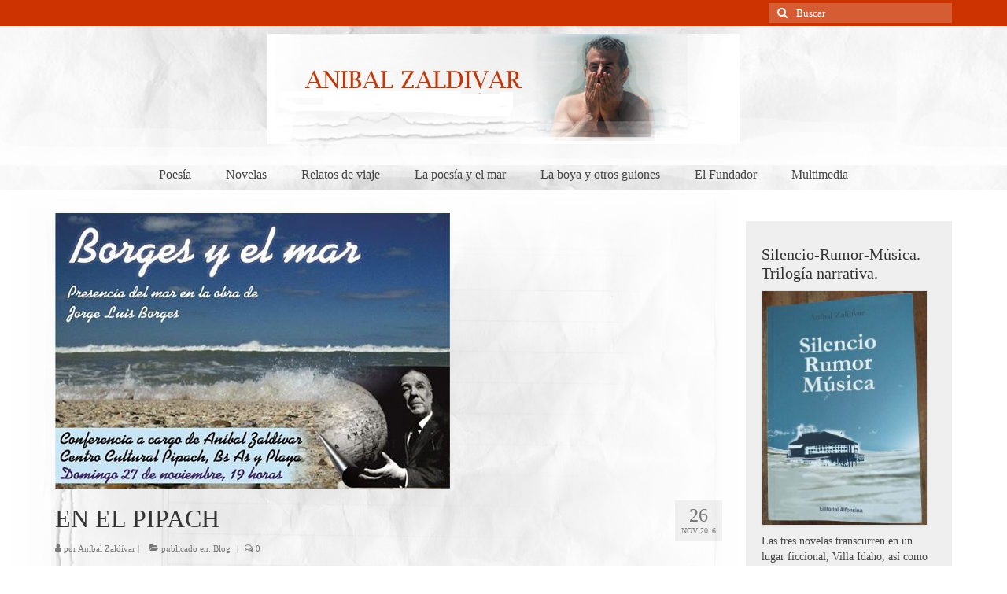

--- FILE ---
content_type: text/html; charset=UTF-8
request_url: https://www.anibalzaldivar.com/en-el-pipach/
body_size: 11197
content:
<!DOCTYPE html>
<html class="no-js" lang="es" itemscope="itemscope" itemtype="https://schema.org/WebPage">
<head>
  <meta charset="UTF-8">
  <meta name="viewport" content="width=device-width, initial-scale=1.0">
  <meta http-equiv="X-UA-Compatible" content="IE=edge">
  <title>EN EL PIPACH &#8211; Anibal Zaldivar</title>
<meta name='robots' content='max-image-preview:large' />
<link rel='dns-prefetch' href='//fonts.googleapis.com' />
<link rel="alternate" type="application/rss+xml" title="Anibal Zaldivar &raquo; Feed" href="https://www.anibalzaldivar.com/feed/" />
<link rel="alternate" type="application/rss+xml" title="Anibal Zaldivar &raquo; Feed de los comentarios" href="https://www.anibalzaldivar.com/comments/feed/" />
<link rel="alternate" type="application/rss+xml" title="Anibal Zaldivar &raquo; Comentario EN EL PIPACH del feed" href="https://www.anibalzaldivar.com/en-el-pipach/feed/" />
<link rel="alternate" title="oEmbed (JSON)" type="application/json+oembed" href="https://www.anibalzaldivar.com/wp-json/oembed/1.0/embed?url=https%3A%2F%2Fwww.anibalzaldivar.com%2Fen-el-pipach%2F" />
<link rel="alternate" title="oEmbed (XML)" type="text/xml+oembed" href="https://www.anibalzaldivar.com/wp-json/oembed/1.0/embed?url=https%3A%2F%2Fwww.anibalzaldivar.com%2Fen-el-pipach%2F&#038;format=xml" />
<style id='wp-img-auto-sizes-contain-inline-css' type='text/css'>
img:is([sizes=auto i],[sizes^="auto," i]){contain-intrinsic-size:3000px 1500px}
/*# sourceURL=wp-img-auto-sizes-contain-inline-css */
</style>

<style id='wp-emoji-styles-inline-css' type='text/css'>

	img.wp-smiley, img.emoji {
		display: inline !important;
		border: none !important;
		box-shadow: none !important;
		height: 1em !important;
		width: 1em !important;
		margin: 0 0.07em !important;
		vertical-align: -0.1em !important;
		background: none !important;
		padding: 0 !important;
	}
/*# sourceURL=wp-emoji-styles-inline-css */
</style>
<link rel='stylesheet' id='wp-block-library-css' href='https://www.anibalzaldivar.com/wp-includes/css/dist/block-library/style.min.css?ver=f26d8b158817d7dd9680ee7f6912c61f' type='text/css' media='all' />
<style id='global-styles-inline-css' type='text/css'>
:root{--wp--preset--aspect-ratio--square: 1;--wp--preset--aspect-ratio--4-3: 4/3;--wp--preset--aspect-ratio--3-4: 3/4;--wp--preset--aspect-ratio--3-2: 3/2;--wp--preset--aspect-ratio--2-3: 2/3;--wp--preset--aspect-ratio--16-9: 16/9;--wp--preset--aspect-ratio--9-16: 9/16;--wp--preset--color--black: #000;--wp--preset--color--cyan-bluish-gray: #abb8c3;--wp--preset--color--white: #fff;--wp--preset--color--pale-pink: #f78da7;--wp--preset--color--vivid-red: #cf2e2e;--wp--preset--color--luminous-vivid-orange: #ff6900;--wp--preset--color--luminous-vivid-amber: #fcb900;--wp--preset--color--light-green-cyan: #7bdcb5;--wp--preset--color--vivid-green-cyan: #00d084;--wp--preset--color--pale-cyan-blue: #8ed1fc;--wp--preset--color--vivid-cyan-blue: #0693e3;--wp--preset--color--vivid-purple: #9b51e0;--wp--preset--color--virtue-primary: #cc3300;--wp--preset--color--virtue-primary-light: #6c8dab;--wp--preset--color--very-light-gray: #eee;--wp--preset--color--very-dark-gray: #444;--wp--preset--gradient--vivid-cyan-blue-to-vivid-purple: linear-gradient(135deg,rgb(6,147,227) 0%,rgb(155,81,224) 100%);--wp--preset--gradient--light-green-cyan-to-vivid-green-cyan: linear-gradient(135deg,rgb(122,220,180) 0%,rgb(0,208,130) 100%);--wp--preset--gradient--luminous-vivid-amber-to-luminous-vivid-orange: linear-gradient(135deg,rgb(252,185,0) 0%,rgb(255,105,0) 100%);--wp--preset--gradient--luminous-vivid-orange-to-vivid-red: linear-gradient(135deg,rgb(255,105,0) 0%,rgb(207,46,46) 100%);--wp--preset--gradient--very-light-gray-to-cyan-bluish-gray: linear-gradient(135deg,rgb(238,238,238) 0%,rgb(169,184,195) 100%);--wp--preset--gradient--cool-to-warm-spectrum: linear-gradient(135deg,rgb(74,234,220) 0%,rgb(151,120,209) 20%,rgb(207,42,186) 40%,rgb(238,44,130) 60%,rgb(251,105,98) 80%,rgb(254,248,76) 100%);--wp--preset--gradient--blush-light-purple: linear-gradient(135deg,rgb(255,206,236) 0%,rgb(152,150,240) 100%);--wp--preset--gradient--blush-bordeaux: linear-gradient(135deg,rgb(254,205,165) 0%,rgb(254,45,45) 50%,rgb(107,0,62) 100%);--wp--preset--gradient--luminous-dusk: linear-gradient(135deg,rgb(255,203,112) 0%,rgb(199,81,192) 50%,rgb(65,88,208) 100%);--wp--preset--gradient--pale-ocean: linear-gradient(135deg,rgb(255,245,203) 0%,rgb(182,227,212) 50%,rgb(51,167,181) 100%);--wp--preset--gradient--electric-grass: linear-gradient(135deg,rgb(202,248,128) 0%,rgb(113,206,126) 100%);--wp--preset--gradient--midnight: linear-gradient(135deg,rgb(2,3,129) 0%,rgb(40,116,252) 100%);--wp--preset--font-size--small: 13px;--wp--preset--font-size--medium: 20px;--wp--preset--font-size--large: 36px;--wp--preset--font-size--x-large: 42px;--wp--preset--spacing--20: 0.44rem;--wp--preset--spacing--30: 0.67rem;--wp--preset--spacing--40: 1rem;--wp--preset--spacing--50: 1.5rem;--wp--preset--spacing--60: 2.25rem;--wp--preset--spacing--70: 3.38rem;--wp--preset--spacing--80: 5.06rem;--wp--preset--shadow--natural: 6px 6px 9px rgba(0, 0, 0, 0.2);--wp--preset--shadow--deep: 12px 12px 50px rgba(0, 0, 0, 0.4);--wp--preset--shadow--sharp: 6px 6px 0px rgba(0, 0, 0, 0.2);--wp--preset--shadow--outlined: 6px 6px 0px -3px rgb(255, 255, 255), 6px 6px rgb(0, 0, 0);--wp--preset--shadow--crisp: 6px 6px 0px rgb(0, 0, 0);}:where(.is-layout-flex){gap: 0.5em;}:where(.is-layout-grid){gap: 0.5em;}body .is-layout-flex{display: flex;}.is-layout-flex{flex-wrap: wrap;align-items: center;}.is-layout-flex > :is(*, div){margin: 0;}body .is-layout-grid{display: grid;}.is-layout-grid > :is(*, div){margin: 0;}:where(.wp-block-columns.is-layout-flex){gap: 2em;}:where(.wp-block-columns.is-layout-grid){gap: 2em;}:where(.wp-block-post-template.is-layout-flex){gap: 1.25em;}:where(.wp-block-post-template.is-layout-grid){gap: 1.25em;}.has-black-color{color: var(--wp--preset--color--black) !important;}.has-cyan-bluish-gray-color{color: var(--wp--preset--color--cyan-bluish-gray) !important;}.has-white-color{color: var(--wp--preset--color--white) !important;}.has-pale-pink-color{color: var(--wp--preset--color--pale-pink) !important;}.has-vivid-red-color{color: var(--wp--preset--color--vivid-red) !important;}.has-luminous-vivid-orange-color{color: var(--wp--preset--color--luminous-vivid-orange) !important;}.has-luminous-vivid-amber-color{color: var(--wp--preset--color--luminous-vivid-amber) !important;}.has-light-green-cyan-color{color: var(--wp--preset--color--light-green-cyan) !important;}.has-vivid-green-cyan-color{color: var(--wp--preset--color--vivid-green-cyan) !important;}.has-pale-cyan-blue-color{color: var(--wp--preset--color--pale-cyan-blue) !important;}.has-vivid-cyan-blue-color{color: var(--wp--preset--color--vivid-cyan-blue) !important;}.has-vivid-purple-color{color: var(--wp--preset--color--vivid-purple) !important;}.has-black-background-color{background-color: var(--wp--preset--color--black) !important;}.has-cyan-bluish-gray-background-color{background-color: var(--wp--preset--color--cyan-bluish-gray) !important;}.has-white-background-color{background-color: var(--wp--preset--color--white) !important;}.has-pale-pink-background-color{background-color: var(--wp--preset--color--pale-pink) !important;}.has-vivid-red-background-color{background-color: var(--wp--preset--color--vivid-red) !important;}.has-luminous-vivid-orange-background-color{background-color: var(--wp--preset--color--luminous-vivid-orange) !important;}.has-luminous-vivid-amber-background-color{background-color: var(--wp--preset--color--luminous-vivid-amber) !important;}.has-light-green-cyan-background-color{background-color: var(--wp--preset--color--light-green-cyan) !important;}.has-vivid-green-cyan-background-color{background-color: var(--wp--preset--color--vivid-green-cyan) !important;}.has-pale-cyan-blue-background-color{background-color: var(--wp--preset--color--pale-cyan-blue) !important;}.has-vivid-cyan-blue-background-color{background-color: var(--wp--preset--color--vivid-cyan-blue) !important;}.has-vivid-purple-background-color{background-color: var(--wp--preset--color--vivid-purple) !important;}.has-black-border-color{border-color: var(--wp--preset--color--black) !important;}.has-cyan-bluish-gray-border-color{border-color: var(--wp--preset--color--cyan-bluish-gray) !important;}.has-white-border-color{border-color: var(--wp--preset--color--white) !important;}.has-pale-pink-border-color{border-color: var(--wp--preset--color--pale-pink) !important;}.has-vivid-red-border-color{border-color: var(--wp--preset--color--vivid-red) !important;}.has-luminous-vivid-orange-border-color{border-color: var(--wp--preset--color--luminous-vivid-orange) !important;}.has-luminous-vivid-amber-border-color{border-color: var(--wp--preset--color--luminous-vivid-amber) !important;}.has-light-green-cyan-border-color{border-color: var(--wp--preset--color--light-green-cyan) !important;}.has-vivid-green-cyan-border-color{border-color: var(--wp--preset--color--vivid-green-cyan) !important;}.has-pale-cyan-blue-border-color{border-color: var(--wp--preset--color--pale-cyan-blue) !important;}.has-vivid-cyan-blue-border-color{border-color: var(--wp--preset--color--vivid-cyan-blue) !important;}.has-vivid-purple-border-color{border-color: var(--wp--preset--color--vivid-purple) !important;}.has-vivid-cyan-blue-to-vivid-purple-gradient-background{background: var(--wp--preset--gradient--vivid-cyan-blue-to-vivid-purple) !important;}.has-light-green-cyan-to-vivid-green-cyan-gradient-background{background: var(--wp--preset--gradient--light-green-cyan-to-vivid-green-cyan) !important;}.has-luminous-vivid-amber-to-luminous-vivid-orange-gradient-background{background: var(--wp--preset--gradient--luminous-vivid-amber-to-luminous-vivid-orange) !important;}.has-luminous-vivid-orange-to-vivid-red-gradient-background{background: var(--wp--preset--gradient--luminous-vivid-orange-to-vivid-red) !important;}.has-very-light-gray-to-cyan-bluish-gray-gradient-background{background: var(--wp--preset--gradient--very-light-gray-to-cyan-bluish-gray) !important;}.has-cool-to-warm-spectrum-gradient-background{background: var(--wp--preset--gradient--cool-to-warm-spectrum) !important;}.has-blush-light-purple-gradient-background{background: var(--wp--preset--gradient--blush-light-purple) !important;}.has-blush-bordeaux-gradient-background{background: var(--wp--preset--gradient--blush-bordeaux) !important;}.has-luminous-dusk-gradient-background{background: var(--wp--preset--gradient--luminous-dusk) !important;}.has-pale-ocean-gradient-background{background: var(--wp--preset--gradient--pale-ocean) !important;}.has-electric-grass-gradient-background{background: var(--wp--preset--gradient--electric-grass) !important;}.has-midnight-gradient-background{background: var(--wp--preset--gradient--midnight) !important;}.has-small-font-size{font-size: var(--wp--preset--font-size--small) !important;}.has-medium-font-size{font-size: var(--wp--preset--font-size--medium) !important;}.has-large-font-size{font-size: var(--wp--preset--font-size--large) !important;}.has-x-large-font-size{font-size: var(--wp--preset--font-size--x-large) !important;}
/*# sourceURL=global-styles-inline-css */
</style>

<style id='classic-theme-styles-inline-css' type='text/css'>
/*! This file is auto-generated */
.wp-block-button__link{color:#fff;background-color:#32373c;border-radius:9999px;box-shadow:none;text-decoration:none;padding:calc(.667em + 2px) calc(1.333em + 2px);font-size:1.125em}.wp-block-file__button{background:#32373c;color:#fff;text-decoration:none}
/*# sourceURL=/wp-includes/css/classic-themes.min.css */
</style>
<link rel='stylesheet' id='contact-form-7-css' href='https://www.anibalzaldivar.com/wp-content/plugins/contact-form-7/includes/css/styles.css?ver=6.1.4' type='text/css' media='all' />
<style id='kadence-blocks-global-variables-inline-css' type='text/css'>
:root {--global-kb-font-size-sm:clamp(0.8rem, 0.73rem + 0.217vw, 0.9rem);--global-kb-font-size-md:clamp(1.1rem, 0.995rem + 0.326vw, 1.25rem);--global-kb-font-size-lg:clamp(1.75rem, 1.576rem + 0.543vw, 2rem);--global-kb-font-size-xl:clamp(2.25rem, 1.728rem + 1.63vw, 3rem);--global-kb-font-size-xxl:clamp(2.5rem, 1.456rem + 3.26vw, 4rem);--global-kb-font-size-xxxl:clamp(2.75rem, 0.489rem + 7.065vw, 6rem);}:root {--global-palette1: #3182CE;--global-palette2: #2B6CB0;--global-palette3: #1A202C;--global-palette4: #2D3748;--global-palette5: #4A5568;--global-palette6: #718096;--global-palette7: #EDF2F7;--global-palette8: #F7FAFC;--global-palette9: #ffffff;}
/*# sourceURL=kadence-blocks-global-variables-inline-css */
</style>
<link rel='stylesheet' id='virtue_theme-css' href='https://www.anibalzaldivar.com/wp-content/themes/virtue/assets/css/virtue.css?ver=3.4.14' type='text/css' media='all' />
<link rel='stylesheet' id='virtue_skin-css' href='https://www.anibalzaldivar.com/wp-content/themes/virtue/assets/css/skins/default.css?ver=3.4.14' type='text/css' media='all' />
<link rel='stylesheet' id='redux-google-fonts-virtue-css' href='https://fonts.googleapis.com/css?family=Georgia%3A400%7CLato%3A700%2C400%7CVerdana%3A400&#038;subset=latin&#038;ver=6.9' type='text/css' media='all' />
<script type="text/javascript" src="https://www.anibalzaldivar.com/wp-includes/js/jquery/jquery.min.js?ver=3.7.1" id="jquery-core-js"></script>
<script type="text/javascript" src="https://www.anibalzaldivar.com/wp-includes/js/jquery/jquery-migrate.min.js?ver=3.4.1" id="jquery-migrate-js"></script>
<link rel="https://api.w.org/" href="https://www.anibalzaldivar.com/wp-json/" /><link rel="alternate" title="JSON" type="application/json" href="https://www.anibalzaldivar.com/wp-json/wp/v2/posts/1089" /><link rel="EditURI" type="application/rsd+xml" title="RSD" href="https://www.anibalzaldivar.com/xmlrpc.php?rsd" />
<link rel="canonical" href="https://www.anibalzaldivar.com/en-el-pipach/" />
<style type="text/css">#logo {padding-top:10px;}#logo {padding-bottom:0px;}#logo {margin-left:0px;}#logo {margin-right:0px;}#nav-main {margin-top:20px;}#nav-main {margin-bottom:0px;}.headerfont, .tp-caption {font-family:Lato;}.topbarmenu ul li {font-family:Lato;}.home-message:hover {background-color:#cc3300; background-color: rgba(204, 51, 0, 0.6);}
  nav.woocommerce-pagination ul li a:hover, .wp-pagenavi a:hover, .panel-heading .accordion-toggle, .variations .kad_radio_variations label:hover, .variations .kad_radio_variations label.selectedValue {border-color: #cc3300;}
  a, #nav-main ul.sf-menu ul li a:hover, .product_price ins .amount, .price ins .amount, .color_primary, .primary-color, #logo a.brand, #nav-main ul.sf-menu a:hover,
  .woocommerce-message:before, .woocommerce-info:before, #nav-second ul.sf-menu a:hover, .footerclass a:hover, .posttags a:hover, .subhead a:hover, .nav-trigger-case:hover .kad-menu-name, 
  .nav-trigger-case:hover .kad-navbtn, #kadbreadcrumbs a:hover, #wp-calendar a, .star-rating, .has-virtue-primary-color {color: #cc3300;}
.widget_price_filter .ui-slider .ui-slider-handle, .product_item .kad_add_to_cart:hover, .product_item:hover a.button:hover, .product_item:hover .kad_add_to_cart:hover, .kad-btn-primary, html .woocommerce-page .widget_layered_nav ul.yith-wcan-label li a:hover, html .woocommerce-page .widget_layered_nav ul.yith-wcan-label li.chosen a,
.product-category.grid_item a:hover h5, .woocommerce-message .button, .widget_layered_nav_filters ul li a, .widget_layered_nav ul li.chosen a, .wpcf7 input.wpcf7-submit, .yith-wcan .yith-wcan-reset-navigation,
#containerfooter .menu li a:hover, .bg_primary, .portfolionav a:hover, .home-iconmenu a:hover, p.demo_store, .topclass, #commentform .form-submit #submit, .kad-hover-bg-primary:hover, .widget_shopping_cart_content .checkout,
.login .form-row .button, .variations .kad_radio_variations label.selectedValue, #payment #place_order, .wpcf7 input.wpcf7-back, .shop_table .actions input[type=submit].checkout-button, .cart_totals .checkout-button, input[type="submit"].button, .order-actions .button, .has-virtue-primary-background-color {background: #cc3300;}input[type=number]::-webkit-inner-spin-button, input[type=number]::-webkit-outer-spin-button { -webkit-appearance: none; margin: 0; } input[type=number] {-moz-appearance: textfield;}.quantity input::-webkit-outer-spin-button,.quantity input::-webkit-inner-spin-button {display: none;}.contentclass, .nav-tabs>.active>a, .nav-tabs>.active>a:hover, .nav-tabs>.active>a:focus {background:#ffffff url(https://www.anibalzaldivar.com/wp-content/uploads/2014/07/fondo_pagina4.jpg) no-repeat left top;}.topclass {background:#cc3300    ;}.headerclass {background: url(https://www.anibalzaldivar.com/wp-content/uploads/2014/07/fondo-cabecera2.jpg) repeat  ;}.footerclass {background:#f3dfc0 url(https://www.anibalzaldivar.com/wp-content/uploads/2014/07/fondo-bottom1.jpg) repeat-x center top;}.product_item .product_details h5 {text-transform: none;}@media (max-width: 979px) {.nav-trigger .nav-trigger-case {position: static; display: block; width: 100%;}}.product_item .product_details h5 {min-height:40px;}.entry-content p { margin-bottom:16px;}.sidebar {
background-color: #efefef;
padding: 20px;
}

.postlist {
border-color:1px solid red;}
</style><style type="text/css" title="dynamic-css" class="options-output">header #logo a.brand,.logofont{font-family:Georgia;line-height:40px;font-weight:400;font-style:normal;font-size:32px;}.kad_tagline{font-family:Georgia;line-height:20px;font-weight:400;font-style:normal;color:#d65731;font-size:14px;}.product_item .product_details h5{font-family:Lato;line-height:20px;font-weight:700;font-style:normal;font-size:16px;}h1{font-family:Lato;line-height:36px;font-weight:400;font-style:normal;font-size:32px;}h2{font-family:Lato;line-height:32px;font-weight:normal;font-style:normal;font-size:28px;}h3{font-family:Lato;line-height:24px;font-weight:400;font-style:normal;font-size:20px;}h4{font-family:Lato;line-height:26px;font-weight:400;font-style:normal;font-size:22px;}h5{font-family:Lato;line-height:24px;font-weight:700;font-style:normal;font-size:18px;}body{font-family:Verdana;line-height:20px;font-weight:400;font-style:normal;font-size:14px;}#nav-main ul.sf-menu a{font-family:Lato;line-height:18px;font-weight:400;font-style:normal;font-size:16px;}#nav-second ul.sf-menu a{font-family:Lato;line-height:22px;font-weight:400;font-style:normal;font-size:18px;}.kad-nav-inner .kad-mnav, .kad-mobile-nav .kad-nav-inner li a,.nav-trigger-case{font-family:Lato;line-height:20px;font-weight:400;font-style:normal;font-size:16px;}</style></head>
<body data-rsssl=1 class="wp-singular post-template-default single single-post postid-1089 single-format-standard wp-embed-responsive wp-theme-virtue wide en-el-pipach">
	<div id="kt-skip-link"><a href="#content">Skip to Main Content</a></div>
	<div id="wrapper" class="container">
	<header class="banner headerclass" itemscope itemtype="https://schema.org/WPHeader">
	<div id="topbar" class="topclass">
	<div class="container">
		<div class="row">
			<div class="col-md-6 col-sm-6 kad-topbar-left">
				<div class="topbarmenu clearfix">
								</div>
			</div><!-- close col-md-6 --> 
			<div class="col-md-6 col-sm-6 kad-topbar-right">
				<div id="topbar-search" class="topbar-widget">
					<form role="search" method="get" class="form-search" action="https://www.anibalzaldivar.com/">
	<label>
		<span class="screen-reader-text">Buscar por:</span>
		<input type="text" value="" name="s" class="search-query" placeholder="Buscar">
	</label>
	<button type="submit" class="search-icon"><i class="icon-search"></i></button>
</form>				</div>
			</div> <!-- close col-md-6-->
		</div> <!-- Close Row -->
	</div> <!-- Close Container -->
</div>	<div class="container">
		<div class="row">
			<div class="col-md-12 clearfix kad-header-left">
				<div id="logo" class="logocase">
					<a class="brand logofont" href="https://www.anibalzaldivar.com/">
													<div id="thelogo">
								<img src="https://www.anibalzaldivar.com/wp-content/uploads/2020/09/banner_top-original-nuevo.jpg" alt="Anibal Zaldivar" width="600" height="140" class="kad-standard-logo" />
															</div>
												</a>
									</div> <!-- Close #logo -->
			</div><!-- close logo span -->
							<div class="col-md-12 kad-header-right">
					<nav id="nav-main" class="clearfix" itemscope itemtype="https://schema.org/SiteNavigationElement">
						<ul id="menu-menu" class="sf-menu"><li  class=" sf-dropdown menu-item-45"><a href="#"><span>Poesía</span></a>
<ul class="sub-menu sf-dropdown-menu dropdown">
	<li  class=" menu-item-3441"><a href="https://www.anibalzaldivar.com/las-lenguas-del-mar/"><span>Las lenguas del mar</span></a></li>
	<li  class=" menu-item-2890"><a href="https://www.anibalzaldivar.com/la-belleza-del-mundo-2/"><span>La belleza del mundo</span></a></li>
	<li  class=" menu-item-2333"><a href="https://www.anibalzaldivar.com/deshojamiento/"><span>Deshojamiento</span></a></li>
	<li  class=" menu-item-1781"><a href="https://www.anibalzaldivar.com/rosas-del-desierto/"><span>Rosas del desierto</span></a></li>
	<li  class=" menu-item-41"><a href="https://www.anibalzaldivar.com/coplas-de-orilla/"><span>Coplas de orilla</span></a></li>
	<li  class=" menu-item-40"><a href="https://www.anibalzaldivar.com/el-mar-en-todo/"><span>El mar en todo</span></a></li>
	<li  class=" menu-item-38"><a href="https://www.anibalzaldivar.com/los-poemas-de-pura-garra/"><span>Los poemas de Pura Garra</span></a></li>
	<li  class=" menu-item-44"><a href="https://www.anibalzaldivar.com/altiplano/"><span>Altiplano</span></a></li>
	<li  class=" menu-item-39"><a href="https://www.anibalzaldivar.com/la-esposa-del-mar/"><span>La esposa del mar</span></a></li>
	<li  class=" menu-item-36"><a href="https://www.anibalzaldivar.com/otras-publicaciones/"><span>Otras publicaciones</span></a></li>
	<li  class=" menu-item-1063"><a href="https://www.anibalzaldivar.com/videos-de-poesia/"><span>Videos de poesía</span></a></li>
</ul>
</li>
<li  class=" sf-dropdown menu-item-3092"><a href="#"><span>Novelas</span></a>
<ul class="sub-menu sf-dropdown-menu dropdown">
	<li  class=" menu-item-3353"><a href="https://www.anibalzaldivar.com/diario-de-adolescencia/"><span>Diario de adolescencia</span></a></li>
	<li  class=" menu-item-3128"><a href="https://www.anibalzaldivar.com/el-boliche-del-medio-fuga/"><span>El boliche del medio (fuga)</span></a></li>
	<li  class=" menu-item-3095"><a href="https://www.anibalzaldivar.com/el-boliche-del-medio/"><span>El boliche del medio</span></a></li>
</ul>
</li>
<li  class=" sf-dropdown menu-item-2296"><a href="#"><span>Relatos de viaje</span></a>
<ul class="sub-menu sf-dropdown-menu dropdown">
	<li  class=" menu-item-2403"><a href="https://www.anibalzaldivar.com/grecia-2019/"><span>Grecia (2019)</span></a></li>
	<li  class=" menu-item-629"><a href="https://www.anibalzaldivar.com/espana-portugal-2014/"><span>España-Portugal (2014)</span></a></li>
	<li  class=" menu-item-73"><a href="https://www.anibalzaldivar.com/norte-de-neuquen-sur-de-mendoza-2010/"><span>Norte de Neuquén, sur de Mendoza (2010)</span></a></li>
	<li  class=" menu-item-72"><a href="https://www.anibalzaldivar.com/altiplano-2/"><span>Altiplano (2009)</span></a></li>
	<li  class=" menu-item-74"><a href="https://www.anibalzaldivar.com/cuyo/"><span>Cuyo (2008)</span></a></li>
	<li  class=" menu-item-75"><a href="https://www.anibalzaldivar.com/sur/"><span>Sur (2006)</span></a></li>
</ul>
</li>
<li  class=" sf-dropdown menu-item-830"><a href="#"><span>La poesía y el mar</span></a>
<ul class="sub-menu sf-dropdown-menu dropdown">
	<li  class=" menu-item-505"><a href="https://www.anibalzaldivar.com/la-poesia-y-el-mar/"><span>La poesía y el mar</span></a></li>
	<li  class=" menu-item-829"><a href="https://www.anibalzaldivar.com/registro-audiovisual-temporada-2016/"><span>Registro audiovisual-temporada 2016</span></a></li>
</ul>
</li>
<li  class=" sf-dropdown menu-item-2288"><a href="#"><span>La boya y otros guiones</span></a>
<ul class="sub-menu sf-dropdown-menu dropdown">
	<li  class=" menu-item-800"><a href="https://www.anibalzaldivar.com/la-boya/"><span>La boya</span></a></li>
	<li  class=" menu-item-799"><a href="https://www.anibalzaldivar.com/el-rumor-del-agua-2/"><span>El rumor del agua</span></a></li>
	<li  class=" menu-item-798"><a href="https://www.anibalzaldivar.com/documental-homenaje-a-los-pioneros-de-villa-gesell/"><span>Documental «Homenaje a los Pioneros de Villa Gesell»</span></a></li>
</ul>
</li>
<li  class=" sf-dropdown menu-item-2441"><a href="#"><span>El Fundador</span></a>
<ul class="sub-menu sf-dropdown-menu dropdown">
	<li  class=" menu-item-2444"><a href="https://www.anibalzaldivar.com/experiencia-en-el-periodismo/"><span>Experiencia en el periodismo:</span></a></li>
</ul>
</li>
<li  class=" sf-dropdown menu-item-3134"><a href="#"><span>Multimedia</span></a>
<ul class="sub-menu sf-dropdown-menu dropdown">
	<li  class=" menu-item-3145"><a href="https://www.anibalzaldivar.com/poemas-propios/"><span>Poemas propios</span></a></li>
	<li  class=" menu-item-3144"><a href="https://www.anibalzaldivar.com/poemas-en-el-espacio-la-poesia-y-el-mar/"><span>La poesía y el mar</span></a></li>
	<li  class=" menu-item-3143"><a href="https://www.anibalzaldivar.com/testimonios-y-entrevistas/"><span>Testimonios y entrevistas</span></a></li>
</ul>
</li>
</ul>					</nav> 
				</div> <!-- Close menuclass-->
			       
		</div> <!-- Close Row -->
					<div id="mobile-nav-trigger" class="nav-trigger">
				<button class="nav-trigger-case mobileclass collapsed" data-toggle="collapse" data-target=".kad-nav-collapse">
					<span class="kad-navbtn"><i class="icon-reorder"></i></span>
					<span class="kad-menu-name">Menú</span>
				</button>
			</div>
			<div id="kad-mobile-nav" class="kad-mobile-nav">
				<div class="kad-nav-inner mobileclass">
					<div class="kad-nav-collapse">
					<ul id="menu-menu-1" class="kad-mnav"><li  class=" sf-dropdown menu-item-45"><a href="#"><span>Poesía</span></a>
<ul class="sub-menu sf-dropdown-menu dropdown">
	<li  class=" menu-item-3441"><a href="https://www.anibalzaldivar.com/las-lenguas-del-mar/"><span>Las lenguas del mar</span></a></li>
	<li  class=" menu-item-2890"><a href="https://www.anibalzaldivar.com/la-belleza-del-mundo-2/"><span>La belleza del mundo</span></a></li>
	<li  class=" menu-item-2333"><a href="https://www.anibalzaldivar.com/deshojamiento/"><span>Deshojamiento</span></a></li>
	<li  class=" menu-item-1781"><a href="https://www.anibalzaldivar.com/rosas-del-desierto/"><span>Rosas del desierto</span></a></li>
	<li  class=" menu-item-41"><a href="https://www.anibalzaldivar.com/coplas-de-orilla/"><span>Coplas de orilla</span></a></li>
	<li  class=" menu-item-40"><a href="https://www.anibalzaldivar.com/el-mar-en-todo/"><span>El mar en todo</span></a></li>
	<li  class=" menu-item-38"><a href="https://www.anibalzaldivar.com/los-poemas-de-pura-garra/"><span>Los poemas de Pura Garra</span></a></li>
	<li  class=" menu-item-44"><a href="https://www.anibalzaldivar.com/altiplano/"><span>Altiplano</span></a></li>
	<li  class=" menu-item-39"><a href="https://www.anibalzaldivar.com/la-esposa-del-mar/"><span>La esposa del mar</span></a></li>
	<li  class=" menu-item-36"><a href="https://www.anibalzaldivar.com/otras-publicaciones/"><span>Otras publicaciones</span></a></li>
	<li  class=" menu-item-1063"><a href="https://www.anibalzaldivar.com/videos-de-poesia/"><span>Videos de poesía</span></a></li>
</ul>
</li>
<li  class=" sf-dropdown menu-item-3092"><a href="#"><span>Novelas</span></a>
<ul class="sub-menu sf-dropdown-menu dropdown">
	<li  class=" menu-item-3353"><a href="https://www.anibalzaldivar.com/diario-de-adolescencia/"><span>Diario de adolescencia</span></a></li>
	<li  class=" menu-item-3128"><a href="https://www.anibalzaldivar.com/el-boliche-del-medio-fuga/"><span>El boliche del medio (fuga)</span></a></li>
	<li  class=" menu-item-3095"><a href="https://www.anibalzaldivar.com/el-boliche-del-medio/"><span>El boliche del medio</span></a></li>
</ul>
</li>
<li  class=" sf-dropdown menu-item-2296"><a href="#"><span>Relatos de viaje</span></a>
<ul class="sub-menu sf-dropdown-menu dropdown">
	<li  class=" menu-item-2403"><a href="https://www.anibalzaldivar.com/grecia-2019/"><span>Grecia (2019)</span></a></li>
	<li  class=" menu-item-629"><a href="https://www.anibalzaldivar.com/espana-portugal-2014/"><span>España-Portugal (2014)</span></a></li>
	<li  class=" menu-item-73"><a href="https://www.anibalzaldivar.com/norte-de-neuquen-sur-de-mendoza-2010/"><span>Norte de Neuquén, sur de Mendoza (2010)</span></a></li>
	<li  class=" menu-item-72"><a href="https://www.anibalzaldivar.com/altiplano-2/"><span>Altiplano (2009)</span></a></li>
	<li  class=" menu-item-74"><a href="https://www.anibalzaldivar.com/cuyo/"><span>Cuyo (2008)</span></a></li>
	<li  class=" menu-item-75"><a href="https://www.anibalzaldivar.com/sur/"><span>Sur (2006)</span></a></li>
</ul>
</li>
<li  class=" sf-dropdown menu-item-830"><a href="#"><span>La poesía y el mar</span></a>
<ul class="sub-menu sf-dropdown-menu dropdown">
	<li  class=" menu-item-505"><a href="https://www.anibalzaldivar.com/la-poesia-y-el-mar/"><span>La poesía y el mar</span></a></li>
	<li  class=" menu-item-829"><a href="https://www.anibalzaldivar.com/registro-audiovisual-temporada-2016/"><span>Registro audiovisual-temporada 2016</span></a></li>
</ul>
</li>
<li  class=" sf-dropdown menu-item-2288"><a href="#"><span>La boya y otros guiones</span></a>
<ul class="sub-menu sf-dropdown-menu dropdown">
	<li  class=" menu-item-800"><a href="https://www.anibalzaldivar.com/la-boya/"><span>La boya</span></a></li>
	<li  class=" menu-item-799"><a href="https://www.anibalzaldivar.com/el-rumor-del-agua-2/"><span>El rumor del agua</span></a></li>
	<li  class=" menu-item-798"><a href="https://www.anibalzaldivar.com/documental-homenaje-a-los-pioneros-de-villa-gesell/"><span>Documental «Homenaje a los Pioneros de Villa Gesell»</span></a></li>
</ul>
</li>
<li  class=" sf-dropdown menu-item-2441"><a href="#"><span>El Fundador</span></a>
<ul class="sub-menu sf-dropdown-menu dropdown">
	<li  class=" menu-item-2444"><a href="https://www.anibalzaldivar.com/experiencia-en-el-periodismo/"><span>Experiencia en el periodismo:</span></a></li>
</ul>
</li>
<li  class=" sf-dropdown menu-item-3134"><a href="#"><span>Multimedia</span></a>
<ul class="sub-menu sf-dropdown-menu dropdown">
	<li  class=" menu-item-3145"><a href="https://www.anibalzaldivar.com/poemas-propios/"><span>Poemas propios</span></a></li>
	<li  class=" menu-item-3144"><a href="https://www.anibalzaldivar.com/poemas-en-el-espacio-la-poesia-y-el-mar/"><span>La poesía y el mar</span></a></li>
	<li  class=" menu-item-3143"><a href="https://www.anibalzaldivar.com/testimonios-y-entrevistas/"><span>Testimonios y entrevistas</span></a></li>
</ul>
</li>
</ul>					</div>
				</div>
			</div>
		 
	</div> <!-- Close Container -->
	</header>
	<div class="wrap contentclass" role="document">

	<div id="content" class="container">
	<div class="row single-article" itemscope itemtype="https://schema.org/BlogPosting">
		<div class="main col-lg-9 col-md-8" role="main">
					<article class="post-1089 post type-post status-publish format-standard has-post-thumbnail hentry category-blog">
			<div class="imghoverclass"><a href="https://www.anibalzaldivar.com/wp-content/uploads/2016/11/afiche-pipach.jpg" data-rel="lightbox" itemprop="image" itemscope itemtype="https://schema.org/ImageObject"><img src="https://www.anibalzaldivar.com/wp-content/uploads/2016/11/afiche-pipach.jpg" width="502" height="350" srcset="https://www.anibalzaldivar.com/wp-content/uploads/2016/11/afiche-pipach.jpg 502w, https://www.anibalzaldivar.com/wp-content/uploads/2016/11/afiche-pipach-300x209.jpg 300w" sizes="(max-width: 502px) 100vw, 502px" class="kt-slider-image" alt=""><meta itemprop="url" content="https://www.anibalzaldivar.com/wp-content/uploads/2016/11/afiche-pipach.jpg"><meta itemprop="width" content="502"><meta itemprop="height" content="350"></a></div><div class="postmeta updated color_gray">
	<div class="postdate bg-lightgray headerfont">
		<meta itemprop="datePublished" content="2016-11-26T09:08:17-03:00">
		<span class="postday">26</span>
		Nov 2016	</div>
</div>				<header>

				<h1 class="entry-title" itemprop="name headline">EN EL PIPACH</h1><div class="subhead">
    <span class="postauthortop author vcard">
    <i class="icon-user"></i> por  <span itemprop="author"><a href="https://www.anibalzaldivar.com/author/56arz_admin/" class="fn" rel="author">Aníbal Zaldívar</a></span> |</span>
      
    <span class="postedintop"><i class="icon-folder-open"></i> publicado en: <a href="https://www.anibalzaldivar.com/category/blog/" rel="category tag">Blog</a></span>     <span class="kad-hidepostedin">|</span>
    <span class="postcommentscount">
    <i class="icon-comments-alt"></i> 0    </span>
</div>				
				</header>

				<div class="entry-content" itemprop="articleBody">
					<p>La anteúltima charla del año en homenaje a Borges.</p>
<p>&nbsp;</p>
				</div>

				<footer class="single-footer">
				<meta itemscope itemprop="mainEntityOfPage" content="https://www.anibalzaldivar.com/en-el-pipach/" itemType="https://schema.org/WebPage" itemid="https://www.anibalzaldivar.com/en-el-pipach/"><meta itemprop="dateModified" content="2016-11-26T09:08:17-03:00"><div itemprop="publisher" itemscope itemtype="https://schema.org/Organization"><div itemprop="logo" itemscope itemtype="https://schema.org/ImageObject"><meta itemprop="url" content="https://www.anibalzaldivar.com/wp-content/uploads/2020/09/banner_top-original-nuevo.jpg"><meta itemprop="width" content="600"><meta itemprop="height" content="140"></div><meta itemprop="name" content="Anibal Zaldivar"></div>				</footer>
			</article>
				<section id="respond">
		<div id="respond" class="comment-respond">
		<h3 id="reply-title" class="comment-reply-title">Deja una respuesta <small><a rel="nofollow" id="cancel-comment-reply-link" href="/en-el-pipach/#respond" style="display:none;">Cancelar la respuesta</a></small></h3><form action="https://www.anibalzaldivar.com/wp-comments-post.php" method="post" id="commentform" class="comment-form"><p class="comment-notes"><span id="email-notes">Tu dirección de correo electrónico no será publicada.</span> <span class="required-field-message">Los campos obligatorios están marcados con <span class="required">*</span></span></p><p class="comment-form-comment"><label for="comment">Comentario <span class="required">*</span></label> <textarea id="comment" name="comment" cols="45" rows="8" maxlength="65525" required="required"></textarea></p><div class="row"><p class="comment-form-author"><label for="author">Nombre <span class="required">*</span></label> <input id="author" name="author" type="text" value="" size="30" maxlength="245" autocomplete="name" required="required" /></p>
<p class="comment-form-email"><label for="email">Correo electrónico <span class="required">*</span></label> <input id="email" name="email" type="text" value="" size="30" maxlength="100" aria-describedby="email-notes" autocomplete="email" required="required" /></p>
<p class="comment-form-url"><label for="url">Web</label> <input id="url" name="url" type="text" value="" size="30" maxlength="200" autocomplete="url" /></p>
<p class="comment-form-cookies-consent"><input id="wp-comment-cookies-consent" name="wp-comment-cookies-consent" type="checkbox" value="yes" /> <label for="wp-comment-cookies-consent">Guarda mi nombre, correo electrónico y web en este navegador para la próxima vez que comente.</label></p>
</div><p class="form-submit"><input name="submit" type="submit" id="submit" class="submit" value="Publicar el comentario" /> <input type='hidden' name='comment_post_ID' value='1089' id='comment_post_ID' />
<input type='hidden' name='comment_parent' id='comment_parent' value='0' />
</p><p style="display: none;"><input type="hidden" id="akismet_comment_nonce" name="akismet_comment_nonce" value="be52e65774" /></p><p style="display: none !important;" class="akismet-fields-container" data-prefix="ak_"><label>&#916;<textarea name="ak_hp_textarea" cols="45" rows="8" maxlength="100"></textarea></label><input type="hidden" id="ak_js_1" name="ak_js" value="108"/><script>document.getElementById( "ak_js_1" ).setAttribute( "value", ( new Date() ).getTime() );</script></p></form>	</div><!-- #respond -->
		</section><!-- /#respond -->
		</div>
		<aside class="col-lg-3 col-md-4 kad-sidebar" role="complementary" itemscope itemtype="https://schema.org/WPSideBar">
	<div class="sidebar">
		<section id="text-22" class="widget-1 widget-first widget widget_text"><div class="widget-inner"><h3>Silencio-Rumor-Música. Trilogía narrativa.</h3>			<div class="textwidget"><p><img loading="lazy" decoding="async" class="alignnone size-medium wp-image-3001" src="https://www.anibalzaldivar.com/wp-content/uploads/2022/10/Trilogia-Web-211x300.jpeg" alt="Tres novelas en un mismo volumen. " width="211" height="300" srcset="https://www.anibalzaldivar.com/wp-content/uploads/2022/10/Trilogia-Web-211x300.jpeg 211w, https://www.anibalzaldivar.com/wp-content/uploads/2022/10/Trilogia-Web.jpeg 696w" sizes="auto, (max-width: 211px) 100vw, 211px" /></p>
<p>Las tres novelas transcurren en un lugar ficcional, Villa Idaho, así como en las vecinas ciudades Nuevo Eden, Invernadas, Mar del Sur, entre otras, transcripción ficcional de un espacio que reconocemos como la costa atlántica bonaerense de la Argentina. El fundador del pueblo, las amigas bohemias, el joven que busca a su padre, la chamanas, el solitario cuidador de un bar de la playa, las mujeres policías, el periodista inquieto, el pescador apasionado, el abogado que regresa al pueblo, el empresario enriquecido por el turismo y muchos otros personajes integran un crisol que da vida a estos relatos intensamente humanos, que vibran con la energía del mar y articulados en tres tiempos: 1986, 1996, 2006.</p>
<p>Disponible en las librerías de Villa Gesell y a través de Mercado libre.</p>
</div>
		</div></section><section id="archives-4" class="widget-2 widget widget_archive"><div class="widget-inner"><h3>Archivos</h3>
			<ul>
					<li><a href='https://www.anibalzaldivar.com/2026/01/'>enero 2026</a></li>
	<li><a href='https://www.anibalzaldivar.com/2025/12/'>diciembre 2025</a></li>
	<li><a href='https://www.anibalzaldivar.com/2025/11/'>noviembre 2025</a></li>
	<li><a href='https://www.anibalzaldivar.com/2025/10/'>octubre 2025</a></li>
	<li><a href='https://www.anibalzaldivar.com/2025/09/'>septiembre 2025</a></li>
	<li><a href='https://www.anibalzaldivar.com/2025/08/'>agosto 2025</a></li>
	<li><a href='https://www.anibalzaldivar.com/2025/07/'>julio 2025</a></li>
	<li><a href='https://www.anibalzaldivar.com/2025/06/'>junio 2025</a></li>
	<li><a href='https://www.anibalzaldivar.com/2025/05/'>mayo 2025</a></li>
	<li><a href='https://www.anibalzaldivar.com/2025/04/'>abril 2025</a></li>
	<li><a href='https://www.anibalzaldivar.com/2025/03/'>marzo 2025</a></li>
	<li><a href='https://www.anibalzaldivar.com/2025/02/'>febrero 2025</a></li>
	<li><a href='https://www.anibalzaldivar.com/2025/01/'>enero 2025</a></li>
	<li><a href='https://www.anibalzaldivar.com/2024/12/'>diciembre 2024</a></li>
	<li><a href='https://www.anibalzaldivar.com/2024/11/'>noviembre 2024</a></li>
	<li><a href='https://www.anibalzaldivar.com/2024/10/'>octubre 2024</a></li>
	<li><a href='https://www.anibalzaldivar.com/2024/09/'>septiembre 2024</a></li>
	<li><a href='https://www.anibalzaldivar.com/2024/08/'>agosto 2024</a></li>
	<li><a href='https://www.anibalzaldivar.com/2024/07/'>julio 2024</a></li>
	<li><a href='https://www.anibalzaldivar.com/2024/06/'>junio 2024</a></li>
	<li><a href='https://www.anibalzaldivar.com/2024/05/'>mayo 2024</a></li>
	<li><a href='https://www.anibalzaldivar.com/2024/04/'>abril 2024</a></li>
	<li><a href='https://www.anibalzaldivar.com/2024/02/'>febrero 2024</a></li>
	<li><a href='https://www.anibalzaldivar.com/2023/12/'>diciembre 2023</a></li>
	<li><a href='https://www.anibalzaldivar.com/2023/11/'>noviembre 2023</a></li>
	<li><a href='https://www.anibalzaldivar.com/2023/09/'>septiembre 2023</a></li>
	<li><a href='https://www.anibalzaldivar.com/2023/05/'>mayo 2023</a></li>
	<li><a href='https://www.anibalzaldivar.com/2023/03/'>marzo 2023</a></li>
	<li><a href='https://www.anibalzaldivar.com/2023/02/'>febrero 2023</a></li>
	<li><a href='https://www.anibalzaldivar.com/2023/01/'>enero 2023</a></li>
	<li><a href='https://www.anibalzaldivar.com/2022/10/'>octubre 2022</a></li>
	<li><a href='https://www.anibalzaldivar.com/2022/09/'>septiembre 2022</a></li>
	<li><a href='https://www.anibalzaldivar.com/2022/08/'>agosto 2022</a></li>
	<li><a href='https://www.anibalzaldivar.com/2022/07/'>julio 2022</a></li>
	<li><a href='https://www.anibalzaldivar.com/2022/06/'>junio 2022</a></li>
	<li><a href='https://www.anibalzaldivar.com/2022/05/'>mayo 2022</a></li>
	<li><a href='https://www.anibalzaldivar.com/2022/04/'>abril 2022</a></li>
	<li><a href='https://www.anibalzaldivar.com/2022/03/'>marzo 2022</a></li>
	<li><a href='https://www.anibalzaldivar.com/2022/02/'>febrero 2022</a></li>
	<li><a href='https://www.anibalzaldivar.com/2022/01/'>enero 2022</a></li>
	<li><a href='https://www.anibalzaldivar.com/2021/12/'>diciembre 2021</a></li>
	<li><a href='https://www.anibalzaldivar.com/2021/11/'>noviembre 2021</a></li>
	<li><a href='https://www.anibalzaldivar.com/2021/10/'>octubre 2021</a></li>
	<li><a href='https://www.anibalzaldivar.com/2021/09/'>septiembre 2021</a></li>
	<li><a href='https://www.anibalzaldivar.com/2021/08/'>agosto 2021</a></li>
	<li><a href='https://www.anibalzaldivar.com/2021/07/'>julio 2021</a></li>
	<li><a href='https://www.anibalzaldivar.com/2021/06/'>junio 2021</a></li>
	<li><a href='https://www.anibalzaldivar.com/2021/05/'>mayo 2021</a></li>
	<li><a href='https://www.anibalzaldivar.com/2021/04/'>abril 2021</a></li>
	<li><a href='https://www.anibalzaldivar.com/2021/03/'>marzo 2021</a></li>
	<li><a href='https://www.anibalzaldivar.com/2021/02/'>febrero 2021</a></li>
	<li><a href='https://www.anibalzaldivar.com/2021/01/'>enero 2021</a></li>
	<li><a href='https://www.anibalzaldivar.com/2020/12/'>diciembre 2020</a></li>
	<li><a href='https://www.anibalzaldivar.com/2020/11/'>noviembre 2020</a></li>
	<li><a href='https://www.anibalzaldivar.com/2020/10/'>octubre 2020</a></li>
	<li><a href='https://www.anibalzaldivar.com/2020/09/'>septiembre 2020</a></li>
	<li><a href='https://www.anibalzaldivar.com/2020/08/'>agosto 2020</a></li>
	<li><a href='https://www.anibalzaldivar.com/2020/07/'>julio 2020</a></li>
	<li><a href='https://www.anibalzaldivar.com/2020/06/'>junio 2020</a></li>
	<li><a href='https://www.anibalzaldivar.com/2020/05/'>mayo 2020</a></li>
	<li><a href='https://www.anibalzaldivar.com/2020/04/'>abril 2020</a></li>
	<li><a href='https://www.anibalzaldivar.com/2020/03/'>marzo 2020</a></li>
	<li><a href='https://www.anibalzaldivar.com/2020/02/'>febrero 2020</a></li>
	<li><a href='https://www.anibalzaldivar.com/2020/01/'>enero 2020</a></li>
	<li><a href='https://www.anibalzaldivar.com/2019/12/'>diciembre 2019</a></li>
	<li><a href='https://www.anibalzaldivar.com/2019/11/'>noviembre 2019</a></li>
	<li><a href='https://www.anibalzaldivar.com/2019/09/'>septiembre 2019</a></li>
	<li><a href='https://www.anibalzaldivar.com/2019/08/'>agosto 2019</a></li>
	<li><a href='https://www.anibalzaldivar.com/2019/07/'>julio 2019</a></li>
	<li><a href='https://www.anibalzaldivar.com/2019/06/'>junio 2019</a></li>
	<li><a href='https://www.anibalzaldivar.com/2019/05/'>mayo 2019</a></li>
	<li><a href='https://www.anibalzaldivar.com/2019/04/'>abril 2019</a></li>
	<li><a href='https://www.anibalzaldivar.com/2019/02/'>febrero 2019</a></li>
	<li><a href='https://www.anibalzaldivar.com/2019/01/'>enero 2019</a></li>
	<li><a href='https://www.anibalzaldivar.com/2018/12/'>diciembre 2018</a></li>
	<li><a href='https://www.anibalzaldivar.com/2018/11/'>noviembre 2018</a></li>
	<li><a href='https://www.anibalzaldivar.com/2018/10/'>octubre 2018</a></li>
	<li><a href='https://www.anibalzaldivar.com/2018/09/'>septiembre 2018</a></li>
	<li><a href='https://www.anibalzaldivar.com/2018/08/'>agosto 2018</a></li>
	<li><a href='https://www.anibalzaldivar.com/2018/07/'>julio 2018</a></li>
	<li><a href='https://www.anibalzaldivar.com/2018/06/'>junio 2018</a></li>
	<li><a href='https://www.anibalzaldivar.com/2018/05/'>mayo 2018</a></li>
	<li><a href='https://www.anibalzaldivar.com/2018/04/'>abril 2018</a></li>
	<li><a href='https://www.anibalzaldivar.com/2018/03/'>marzo 2018</a></li>
	<li><a href='https://www.anibalzaldivar.com/2018/02/'>febrero 2018</a></li>
	<li><a href='https://www.anibalzaldivar.com/2018/01/'>enero 2018</a></li>
	<li><a href='https://www.anibalzaldivar.com/2017/12/'>diciembre 2017</a></li>
	<li><a href='https://www.anibalzaldivar.com/2017/11/'>noviembre 2017</a></li>
	<li><a href='https://www.anibalzaldivar.com/2017/10/'>octubre 2017</a></li>
	<li><a href='https://www.anibalzaldivar.com/2017/09/'>septiembre 2017</a></li>
	<li><a href='https://www.anibalzaldivar.com/2017/08/'>agosto 2017</a></li>
	<li><a href='https://www.anibalzaldivar.com/2017/06/'>junio 2017</a></li>
	<li><a href='https://www.anibalzaldivar.com/2017/05/'>mayo 2017</a></li>
	<li><a href='https://www.anibalzaldivar.com/2017/04/'>abril 2017</a></li>
	<li><a href='https://www.anibalzaldivar.com/2017/03/'>marzo 2017</a></li>
	<li><a href='https://www.anibalzaldivar.com/2017/02/'>febrero 2017</a></li>
	<li><a href='https://www.anibalzaldivar.com/2017/01/'>enero 2017</a></li>
	<li><a href='https://www.anibalzaldivar.com/2016/12/'>diciembre 2016</a></li>
	<li><a href='https://www.anibalzaldivar.com/2016/11/'>noviembre 2016</a></li>
	<li><a href='https://www.anibalzaldivar.com/2016/10/'>octubre 2016</a></li>
	<li><a href='https://www.anibalzaldivar.com/2016/09/'>septiembre 2016</a></li>
	<li><a href='https://www.anibalzaldivar.com/2016/08/'>agosto 2016</a></li>
	<li><a href='https://www.anibalzaldivar.com/2016/07/'>julio 2016</a></li>
	<li><a href='https://www.anibalzaldivar.com/2016/06/'>junio 2016</a></li>
	<li><a href='https://www.anibalzaldivar.com/2016/05/'>mayo 2016</a></li>
	<li><a href='https://www.anibalzaldivar.com/2016/04/'>abril 2016</a></li>
	<li><a href='https://www.anibalzaldivar.com/2016/03/'>marzo 2016</a></li>
	<li><a href='https://www.anibalzaldivar.com/2016/02/'>febrero 2016</a></li>
	<li><a href='https://www.anibalzaldivar.com/2016/01/'>enero 2016</a></li>
	<li><a href='https://www.anibalzaldivar.com/2015/12/'>diciembre 2015</a></li>
	<li><a href='https://www.anibalzaldivar.com/2015/11/'>noviembre 2015</a></li>
	<li><a href='https://www.anibalzaldivar.com/2015/10/'>octubre 2015</a></li>
	<li><a href='https://www.anibalzaldivar.com/2015/08/'>agosto 2015</a></li>
	<li><a href='https://www.anibalzaldivar.com/2015/07/'>julio 2015</a></li>
	<li><a href='https://www.anibalzaldivar.com/2015/06/'>junio 2015</a></li>
	<li><a href='https://www.anibalzaldivar.com/2015/05/'>mayo 2015</a></li>
	<li><a href='https://www.anibalzaldivar.com/2015/04/'>abril 2015</a></li>
	<li><a href='https://www.anibalzaldivar.com/2015/01/'>enero 2015</a></li>
	<li><a href='https://www.anibalzaldivar.com/2014/11/'>noviembre 2014</a></li>
	<li><a href='https://www.anibalzaldivar.com/2014/09/'>septiembre 2014</a></li>
	<li><a href='https://www.anibalzaldivar.com/2014/08/'>agosto 2014</a></li>
	<li><a href='https://www.anibalzaldivar.com/2014/07/'>julio 2014</a></li>
			</ul>

			</div></section>	</div><!-- /.sidebar -->
</aside><!-- /aside -->
			</div><!-- /.row-->
		</div><!-- /.content -->
	</div><!-- /.wrap -->
	<footer id="containerfooter" class="footerclass" itemscope itemtype="https://schema.org/WPFooter">
  <div class="container">
  	<div class="row">
  							<div class="col-md-6 footercol1">
					<div class="widget-1 widget-first footer-widget"><aside id="text-30" class="widget widget_text">			<div class="textwidget"><p>Whatsapp 11 6122 1432</p>
<p>Correo: anibalromelio@gmail.com</p>
</div>
		</aside></div><div class="widget-2 widget-last footer-widget"><aside id="categories-2" class="widget widget_categories"><h3>Categorías</h3>
			<ul>
					<li class="cat-item cat-item-1"><a href="https://www.anibalzaldivar.com/category/blog/">Blog</a>
</li>
			</ul>

			</aside></div> 
					</div> 
		            		        					<div class="col-md-6 footercol2">
					<div class="widget-1 widget-first footer-widget"><aside id="widget_kadence_social-2" class="widget widget_kadence_social">    <div class="virtue_social_widget clearfix">
      
<a href="https://www.facebook.com/anibalromelio.zaldivar?fref=ts" class="facebook_link" title="Facebook" target="_blank" data-toggle="tooltip" data-placement="top" data-original-title="Facebook"><i class="icon-facebook"></i></a><a href="https://www.instagram.com/anibal.zaldivar" class="instagram_link" title="Instagram" target="_blank" data-toggle="tooltip" data-placement="top" data-original-title="Instagram"><i class="icon-instagram"></i></a>    </div>
  </aside></div> 
					</div> 
		            		                </div>
        <div class="footercredits clearfix">
    		
    		        	<p></p>
    	</div>

  </div>

</footer>

		</div><!--Wrapper-->
		<script type="speculationrules">
{"prefetch":[{"source":"document","where":{"and":[{"href_matches":"/*"},{"not":{"href_matches":["/wp-*.php","/wp-admin/*","/wp-content/uploads/*","/wp-content/*","/wp-content/plugins/*","/wp-content/themes/virtue/*","/*\\?(.+)"]}},{"not":{"selector_matches":"a[rel~=\"nofollow\"]"}},{"not":{"selector_matches":".no-prefetch, .no-prefetch a"}}]},"eagerness":"conservative"}]}
</script>
<script type="text/javascript" src="https://www.anibalzaldivar.com/wp-includes/js/dist/hooks.min.js?ver=dd5603f07f9220ed27f1" id="wp-hooks-js"></script>
<script type="text/javascript" src="https://www.anibalzaldivar.com/wp-includes/js/dist/i18n.min.js?ver=c26c3dc7bed366793375" id="wp-i18n-js"></script>
<script type="text/javascript" id="wp-i18n-js-after">
/* <![CDATA[ */
wp.i18n.setLocaleData( { 'text direction\u0004ltr': [ 'ltr' ] } );
//# sourceURL=wp-i18n-js-after
/* ]]> */
</script>
<script type="text/javascript" src="https://www.anibalzaldivar.com/wp-content/plugins/contact-form-7/includes/swv/js/index.js?ver=6.1.4" id="swv-js"></script>
<script type="text/javascript" id="contact-form-7-js-translations">
/* <![CDATA[ */
( function( domain, translations ) {
	var localeData = translations.locale_data[ domain ] || translations.locale_data.messages;
	localeData[""].domain = domain;
	wp.i18n.setLocaleData( localeData, domain );
} )( "contact-form-7", {"translation-revision-date":"2025-12-01 15:45:40+0000","generator":"GlotPress\/4.0.3","domain":"messages","locale_data":{"messages":{"":{"domain":"messages","plural-forms":"nplurals=2; plural=n != 1;","lang":"es"},"This contact form is placed in the wrong place.":["Este formulario de contacto est\u00e1 situado en el lugar incorrecto."],"Error:":["Error:"]}},"comment":{"reference":"includes\/js\/index.js"}} );
//# sourceURL=contact-form-7-js-translations
/* ]]> */
</script>
<script type="text/javascript" id="contact-form-7-js-before">
/* <![CDATA[ */
var wpcf7 = {
    "api": {
        "root": "https:\/\/www.anibalzaldivar.com\/wp-json\/",
        "namespace": "contact-form-7\/v1"
    },
    "cached": 1
};
//# sourceURL=contact-form-7-js-before
/* ]]> */
</script>
<script type="text/javascript" src="https://www.anibalzaldivar.com/wp-content/plugins/contact-form-7/includes/js/index.js?ver=6.1.4" id="contact-form-7-js"></script>
<script type="text/javascript" src="https://www.anibalzaldivar.com/wp-includes/js/comment-reply.min.js?ver=f26d8b158817d7dd9680ee7f6912c61f" id="comment-reply-js" async="async" data-wp-strategy="async" fetchpriority="low"></script>
<script type="text/javascript" src="https://www.anibalzaldivar.com/wp-content/themes/virtue/assets/js/min/bootstrap-min.js?ver=3.4.14" id="bootstrap-js"></script>
<script type="text/javascript" src="https://www.anibalzaldivar.com/wp-includes/js/hoverIntent.min.js?ver=1.10.2" id="hoverIntent-js"></script>
<script type="text/javascript" src="https://www.anibalzaldivar.com/wp-includes/js/imagesloaded.min.js?ver=5.0.0" id="imagesloaded-js"></script>
<script type="text/javascript" src="https://www.anibalzaldivar.com/wp-includes/js/masonry.min.js?ver=4.2.2" id="masonry-js"></script>
<script type="text/javascript" src="https://www.anibalzaldivar.com/wp-content/themes/virtue/assets/js/min/plugins-min.js?ver=3.4.14" id="virtue_plugins-js"></script>
<script type="text/javascript" src="https://www.anibalzaldivar.com/wp-content/themes/virtue/assets/js/min/magnific-popup-min.js?ver=3.4.14" id="magnific-popup-js"></script>
<script type="text/javascript" id="virtue-lightbox-init-js-extra">
/* <![CDATA[ */
var virtue_lightbox = {"loading":"Cargando...","of":"%curr% de %total%","error":"No se ha podido cargar la imagen."};
//# sourceURL=virtue-lightbox-init-js-extra
/* ]]> */
</script>
<script type="text/javascript" src="https://www.anibalzaldivar.com/wp-content/themes/virtue/assets/js/min/virtue-lightbox-init-min.js?ver=3.4.14" id="virtue-lightbox-init-js"></script>
<script type="text/javascript" src="https://www.anibalzaldivar.com/wp-content/themes/virtue/assets/js/min/main-min.js?ver=3.4.14" id="virtue_main-js"></script>
<script defer type="text/javascript" src="https://www.anibalzaldivar.com/wp-content/plugins/akismet/_inc/akismet-frontend.js?ver=1704867722" id="akismet-frontend-js"></script>
<script id="wp-emoji-settings" type="application/json">
{"baseUrl":"https://s.w.org/images/core/emoji/17.0.2/72x72/","ext":".png","svgUrl":"https://s.w.org/images/core/emoji/17.0.2/svg/","svgExt":".svg","source":{"concatemoji":"https://www.anibalzaldivar.com/wp-includes/js/wp-emoji-release.min.js?ver=f26d8b158817d7dd9680ee7f6912c61f"}}
</script>
<script type="module">
/* <![CDATA[ */
/*! This file is auto-generated */
const a=JSON.parse(document.getElementById("wp-emoji-settings").textContent),o=(window._wpemojiSettings=a,"wpEmojiSettingsSupports"),s=["flag","emoji"];function i(e){try{var t={supportTests:e,timestamp:(new Date).valueOf()};sessionStorage.setItem(o,JSON.stringify(t))}catch(e){}}function c(e,t,n){e.clearRect(0,0,e.canvas.width,e.canvas.height),e.fillText(t,0,0);t=new Uint32Array(e.getImageData(0,0,e.canvas.width,e.canvas.height).data);e.clearRect(0,0,e.canvas.width,e.canvas.height),e.fillText(n,0,0);const a=new Uint32Array(e.getImageData(0,0,e.canvas.width,e.canvas.height).data);return t.every((e,t)=>e===a[t])}function p(e,t){e.clearRect(0,0,e.canvas.width,e.canvas.height),e.fillText(t,0,0);var n=e.getImageData(16,16,1,1);for(let e=0;e<n.data.length;e++)if(0!==n.data[e])return!1;return!0}function u(e,t,n,a){switch(t){case"flag":return n(e,"\ud83c\udff3\ufe0f\u200d\u26a7\ufe0f","\ud83c\udff3\ufe0f\u200b\u26a7\ufe0f")?!1:!n(e,"\ud83c\udde8\ud83c\uddf6","\ud83c\udde8\u200b\ud83c\uddf6")&&!n(e,"\ud83c\udff4\udb40\udc67\udb40\udc62\udb40\udc65\udb40\udc6e\udb40\udc67\udb40\udc7f","\ud83c\udff4\u200b\udb40\udc67\u200b\udb40\udc62\u200b\udb40\udc65\u200b\udb40\udc6e\u200b\udb40\udc67\u200b\udb40\udc7f");case"emoji":return!a(e,"\ud83e\u1fac8")}return!1}function f(e,t,n,a){let r;const o=(r="undefined"!=typeof WorkerGlobalScope&&self instanceof WorkerGlobalScope?new OffscreenCanvas(300,150):document.createElement("canvas")).getContext("2d",{willReadFrequently:!0}),s=(o.textBaseline="top",o.font="600 32px Arial",{});return e.forEach(e=>{s[e]=t(o,e,n,a)}),s}function r(e){var t=document.createElement("script");t.src=e,t.defer=!0,document.head.appendChild(t)}a.supports={everything:!0,everythingExceptFlag:!0},new Promise(t=>{let n=function(){try{var e=JSON.parse(sessionStorage.getItem(o));if("object"==typeof e&&"number"==typeof e.timestamp&&(new Date).valueOf()<e.timestamp+604800&&"object"==typeof e.supportTests)return e.supportTests}catch(e){}return null}();if(!n){if("undefined"!=typeof Worker&&"undefined"!=typeof OffscreenCanvas&&"undefined"!=typeof URL&&URL.createObjectURL&&"undefined"!=typeof Blob)try{var e="postMessage("+f.toString()+"("+[JSON.stringify(s),u.toString(),c.toString(),p.toString()].join(",")+"));",a=new Blob([e],{type:"text/javascript"});const r=new Worker(URL.createObjectURL(a),{name:"wpTestEmojiSupports"});return void(r.onmessage=e=>{i(n=e.data),r.terminate(),t(n)})}catch(e){}i(n=f(s,u,c,p))}t(n)}).then(e=>{for(const n in e)a.supports[n]=e[n],a.supports.everything=a.supports.everything&&a.supports[n],"flag"!==n&&(a.supports.everythingExceptFlag=a.supports.everythingExceptFlag&&a.supports[n]);var t;a.supports.everythingExceptFlag=a.supports.everythingExceptFlag&&!a.supports.flag,a.supports.everything||((t=a.source||{}).concatemoji?r(t.concatemoji):t.wpemoji&&t.twemoji&&(r(t.twemoji),r(t.wpemoji)))});
//# sourceURL=https://www.anibalzaldivar.com/wp-includes/js/wp-emoji-loader.min.js
/* ]]> */
</script>
	</body>
</html>

<!-- Page cached by LiteSpeed Cache 7.7 on 2026-01-20 23:41:34 -->